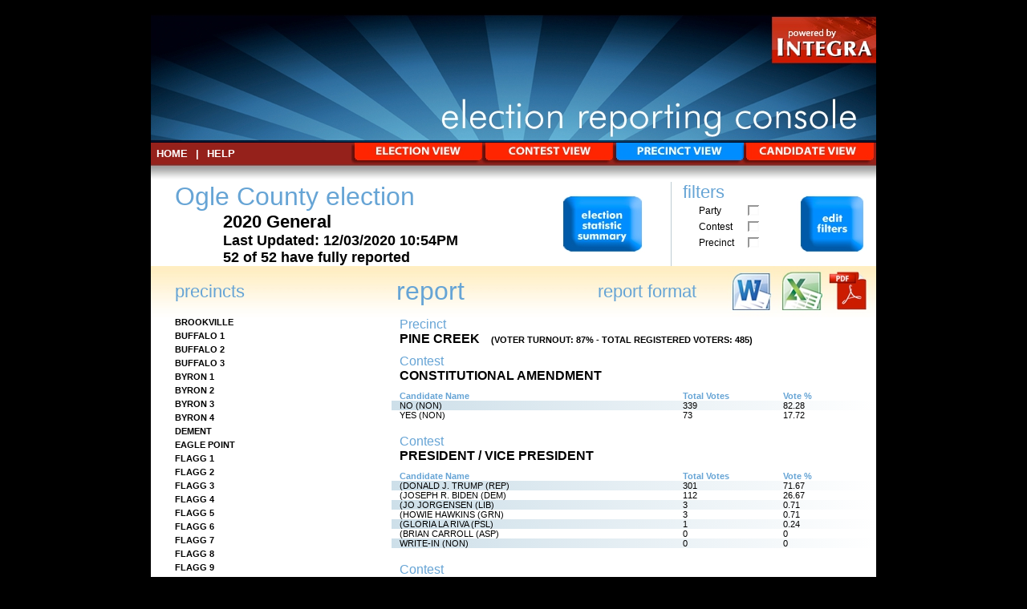

--- FILE ---
content_type: text/html; charset=UTF-8
request_url: http://ogle.il.electionconsole.com/precinct.php?p=PINE+CREEK&e=2020+General
body_size: 40377
content:
<!-- Copyright� 2011 Integra Business Services.  All rights reserved -->
db<!-- Copyright� 2011 Integra Business Services.  All rights reserved -->
<!-- Copyright� 2011 Integra Business Services.  All rights reserved -->

<html>

<head>
<meta http-equiv="Content-Type" content="text/html; charset=windows-1252">
<title>Integra Election Reporting Console</title>

<link rel="stylesheet" href="http://www.electionconsole.com/erc-new/style.css" type="text/css" media="screen" />
<script type="text/javascript">

  var _gaq = _gaq || [];
  _gaq.push(['_setAccount', 'UA-27640205-1']);
  _gaq.push(['_setDomainName', '.electionconsole.com']);
  _gaq.push(['_trackPageview']);

  (function() {
    var ga = document.createElement('script'); ga.type = 'text/javascript'; ga.async = true;
    ga.src = ('https:' == document.location.protocol ? 'https://ssl' : 'http://www') + '.google-analytics.com/ga.js';
    var s = document.getElementsByTagName('script')[0]; s.parentNode.insertBefore(ga, s);
  })();

</script>
</head>

<body bgcolor="#808080">

<style type="text/css" media="screen">

.vertical-sep {
background-image: url(http://www.electionconsole.com/erc-new/images/sep-line.jpg);
background-repeat: repeat-y;
background-color: #ffffff;
}

.report-header {
background-image: url(http://www.electionconsole.com/erc-new/images/report-header-gradient.jpg);
background-repeat: repeat-x;
background-color: #ffffff;
}

</style>

	<table cellspacing="0" cellpadding="0" border="0" width="904" align="center">
		<tr>
			<td>
				<table cellspacing="0" cellpadding="0" border="0" width="904" align="center">
						<tr>
						<td>
						<a href="http://ogle.il.electionconsole.com/"><img src="http://ogle.il.electionconsole.com/images/integra-ec-banner.jpg" border="0" /></a>
						</td>
						</tr>
				</table>
			</td>
		</tr>







		<tr>
<td bgcolor="#95211b">
	<table cellspacing="0" cellpadding="0" border="0" width="904" align="center">
		<tr>
			<td align="left" width="10"></td>
			<td align="left" class="header-menu"><a href="http://ogle.il.electionconsole.com/index.php">HOME</a></td>
			<td align="left" class="header-menu">|</td>
			<td align="left" class="header-menu"><a href="http://www.electionconsole.com/erc-new/help/" target="_blank">Help</td>
			<td align="right" width="500"></td>
			<td align="right"><a href="http://ogle.il.electionconsole.com/election.php?e=2020 General" title="The Election View shows how each candidate did within each contest of the election."><img src="http://www.electionconsole.com/erc-new/images/election-view-tab-off.jpg" border="0"></a></td>
			<td align="right"><a href="http://ogle.il.electionconsole.com/contest.php?e=2020 General" title="The Contest View shows how each candidate did within each precinct for a particular contest within the election."><img src="http://www.electionconsole.com/erc-new/images/contest-view-tab-off.jpg" border="0"></a></td>
			<td align="right"><a href="http://ogle.il.electionconsole.com/precinct.php?e=2020 General" title="The Precinct View shows how each candidate did within each contest for a particular precinct within the election."><img src="http://www.electionconsole.com/erc-new/images/precinct-view-tab-on.jpg" border="0"></a></td>
			<td align="right"><a href="http://ogle.il.electionconsole.com/candidate.php?e=2020 General" title="The Candidate View shows how a particular candidate did within each precinct and contest they were a part of within the election."><img src="http://www.electionconsole.com/erc-new/images/candidate-view-tab-off.jpg" border="0"></a></td>
		</tr>
	</table>
</td>
		</tr>

						<tr>
						<td	bgcolor="#ffffff">
						<img src="http://www.electionconsole.com/erc-new/images/integra-ec-sub-header.jpg" border="0" />
						</td>
						</tr>	

		<tr>
			<td height="100" valign="top" bgcolor="#ffffff">
							<table cellspacing="0" cellpadding="0" border="0" width="904" align="center">
					<tr>
						<td align="left" valign="top" width="510">
							<table cellspacing="0" cellpadding="0" border="0" align="left">
								<tr>
									<td align="left" valign="top" class="blue-report-type">Ogle County election</td>
								</tr>
								<tr>
									<td align="left"  class="election-header">2020 General</td>
								</tr>

								<tr>
									<td align="left"  class="election-update">Last Updated: 12/03/2020 10:54PM</td>
								</tr>	
								<tr>
									<td align="left"  class="election-update">52 of 52 have fully reported </td>
								</tr>		
												
								
							</table>
						</td>
						<td align="left" valign="middle"><a href="http://ogle.il.electionconsole.com/electionsummary.php?e=2020 General"><img src="http://www.electionconsole.com/erc-new/images/elections-stats-button.jpg" border="0"></a></td>
						<td align="left" class="vertical-sep" width="9"></td>
						<td align="left" valign="top">

							<table cellspacing="0" cellpadding="0" border="0" align="left">

								<tr>
									<td align="left" valign="top" class="filter-header">filters</td>
								</tr>

								<tr>
									<td>
										<table cellspacing="0" cellpadding="0" border="0" align="left">
											<tr>
												<td width="60" class="filter-types">Party</td>
												<td><a href="http://ogle.il.electionconsole.com/electionfilter.php?f=precinct.php&e=2020 General"><img src="http://www.electionconsole.com/erc-new/images/filter-off.jpg" border="0"></a></td>
											</tr>
											<tr>
												<td width="60" class="filter-types">Contest</td>
												<td><a href="http://ogle.il.electionconsole.com/electionfilter.php?f=precinct.php&e=2020 General"><img src="http://www.electionconsole.com/erc-new/images/filter-off.jpg" border="0"></a></td>
											</tr>
											<tr>
												<td width="60" class="filter-types">Precinct</td>
												<td><a href="http://ogle.il.electionconsole.com/electionfilter.php?f=precinct.php&e=2020 General"><img src="http://www.electionconsole.com/erc-new/images/filter-off.jpg" border="0"></a></td>
											</tr>
										</table>
									</td>
								</tr>
							</table>
						</td>

						<td align="center"><a href="http://ogle.il.electionconsole.com/electionfilter.php?f=precinct.php&e=2020 General"><img src="http://www.electionconsole.com/erc-new/images/edit-filters-button.jpg" border="0"></a></td>					

					</tr>
				</table>
			</td>
		</tr>
		<tr>
			<td class="report-header" height="64">
				<table cellspacing="0" cellpadding="0" border="0" width="904" align="center">
					<tr>
					<td width="280" class="blue-sub-header">precincts </td>
					<td width="250" class="blue-header">report<td>
					<td width="182" class="blue-sub-header">report format<td>
					<td align="right"><a href="http://ogle.il.electionconsole.com/precinctreport.php?e=2020+General&p=PINE+CREEK"><img src="http://www.electionconsole.com/erc-new/images/word-doc-button.jpg" border="0"></a></td>	
					<td align="right"><a href="http://ogle.il.electionconsole.com/precinctexport.php?e=2020+General&p=PINE+CREEK"><img src="http://www.electionconsole.com/erc-new/images/excel-doc-button.jpg" border="0"></a></td>	
					<td align="right"><a href="http://ogle.il.electionconsole.com/precinctpdf.php?e=2020+General&p=PINE+CREEK" target="_blank"><img src="http://www.electionconsole.com/erc-new/images/pdf-doc-button.jpg" border="0"></a></td>
					</tr>
				</table>
			</td>
		</tr>

		<tr>
			<td bgcolor="#ffffff">
				<table cellspacing="0" cellpadding="0" border="0" width="904" align="center">
					<tr>
						<td valign="top" width="300"><!-- Copyright� 2011 Integra Business Services.  All rights reserved -->

<div style="overflow:auto; height: 450px;">
				<div class="sidebar-precinct-list"><a href="http://ogle.il.electionconsole.com/precinct.php?p=BROOKVILLE&e=2020+General">BROOKVILLE</a></div>
				<div class="sidebar-precinct-list"><a href="http://ogle.il.electionconsole.com/precinct.php?p=BUFFALO+1&e=2020+General">BUFFALO 1</a></div>
				<div class="sidebar-precinct-list"><a href="http://ogle.il.electionconsole.com/precinct.php?p=BUFFALO+2&e=2020+General">BUFFALO 2</a></div>
				<div class="sidebar-precinct-list"><a href="http://ogle.il.electionconsole.com/precinct.php?p=BUFFALO+3&e=2020+General">BUFFALO 3</a></div>
				<div class="sidebar-precinct-list"><a href="http://ogle.il.electionconsole.com/precinct.php?p=BYRON+1&e=2020+General">BYRON 1</a></div>
				<div class="sidebar-precinct-list"><a href="http://ogle.il.electionconsole.com/precinct.php?p=BYRON+2&e=2020+General">BYRON 2</a></div>
				<div class="sidebar-precinct-list"><a href="http://ogle.il.electionconsole.com/precinct.php?p=BYRON+3&e=2020+General">BYRON 3</a></div>
				<div class="sidebar-precinct-list"><a href="http://ogle.il.electionconsole.com/precinct.php?p=BYRON+4&e=2020+General">BYRON 4</a></div>
				<div class="sidebar-precinct-list"><a href="http://ogle.il.electionconsole.com/precinct.php?p=DEMENT&e=2020+General">DEMENT</a></div>
				<div class="sidebar-precinct-list"><a href="http://ogle.il.electionconsole.com/precinct.php?p=EAGLE+POINT&e=2020+General">EAGLE POINT</a></div>
				<div class="sidebar-precinct-list"><a href="http://ogle.il.electionconsole.com/precinct.php?p=FLAGG+1&e=2020+General">FLAGG 1</a></div>
				<div class="sidebar-precinct-list"><a href="http://ogle.il.electionconsole.com/precinct.php?p=FLAGG+2&e=2020+General">FLAGG 2</a></div>
				<div class="sidebar-precinct-list"><a href="http://ogle.il.electionconsole.com/precinct.php?p=FLAGG+3&e=2020+General">FLAGG 3</a></div>
				<div class="sidebar-precinct-list"><a href="http://ogle.il.electionconsole.com/precinct.php?p=FLAGG+4&e=2020+General">FLAGG 4</a></div>
				<div class="sidebar-precinct-list"><a href="http://ogle.il.electionconsole.com/precinct.php?p=FLAGG+5&e=2020+General">FLAGG 5</a></div>
				<div class="sidebar-precinct-list"><a href="http://ogle.il.electionconsole.com/precinct.php?p=FLAGG+6&e=2020+General">FLAGG 6</a></div>
				<div class="sidebar-precinct-list"><a href="http://ogle.il.electionconsole.com/precinct.php?p=FLAGG+7&e=2020+General">FLAGG 7</a></div>
				<div class="sidebar-precinct-list"><a href="http://ogle.il.electionconsole.com/precinct.php?p=FLAGG+8&e=2020+General">FLAGG 8</a></div>
				<div class="sidebar-precinct-list"><a href="http://ogle.il.electionconsole.com/precinct.php?p=FLAGG+9&e=2020+General">FLAGG 9</a></div>
				<div class="sidebar-precinct-list"><a href="http://ogle.il.electionconsole.com/precinct.php?p=FLAGG+10&e=2020+General">FLAGG 10</a></div>
				<div class="sidebar-precinct-list"><a href="http://ogle.il.electionconsole.com/precinct.php?p=FLAGG+11&e=2020+General">FLAGG 11</a></div>
				<div class="sidebar-precinct-list"><a href="http://ogle.il.electionconsole.com/precinct.php?p=FORRESTON+1&e=2020+General">FORRESTON 1</a></div>
				<div class="sidebar-precinct-list"><a href="http://ogle.il.electionconsole.com/precinct.php?p=FORRESTON+2&e=2020+General">FORRESTON 2</a></div>
				<div class="sidebar-precinct-list"><a href="http://ogle.il.electionconsole.com/precinct.php?p=FORRESTON+3&e=2020+General">FORRESTON 3</a></div>
				<div class="sidebar-precinct-list"><a href="http://ogle.il.electionconsole.com/precinct.php?p=GRAND+DETOUR&e=2020+General">GRAND DETOUR</a></div>
				<div class="sidebar-precinct-list"><a href="http://ogle.il.electionconsole.com/precinct.php?p=LAFAYETTE&e=2020+General">LAFAYETTE</a></div>
				<div class="sidebar-precinct-list"><a href="http://ogle.il.electionconsole.com/precinct.php?p=LEAF+RIVER&e=2020+General">LEAF RIVER</a></div>
				<div class="sidebar-precinct-list"><a href="http://ogle.il.electionconsole.com/precinct.php?p=LINCOLN&e=2020+General">LINCOLN</a></div>
				<div class="sidebar-precinct-list"><a href="http://ogle.il.electionconsole.com/precinct.php?p=LYNNVILLE&e=2020+General">LYNNVILLE</a></div>
				<div class="sidebar-precinct-list"><a href="http://ogle.il.electionconsole.com/precinct.php?p=MARION+1&e=2020+General">MARION 1</a></div>
				<div class="sidebar-precinct-list"><a href="http://ogle.il.electionconsole.com/precinct.php?p=MARION+2&e=2020+General">MARION 2</a></div>
				<div class="sidebar-precinct-list"><a href="http://ogle.il.electionconsole.com/precinct.php?p=MARION+3&e=2020+General">MARION 3</a></div>
				<div class="sidebar-precinct-list"><a href="http://ogle.il.electionconsole.com/precinct.php?p=MARYLAND&e=2020+General">MARYLAND</a></div>
				<div class="sidebar-precinct-list"><a href="http://ogle.il.electionconsole.com/precinct.php?p=MONROE&e=2020+General">MONROE</a></div>
				<div class="sidebar-precinct-list"><a href="http://ogle.il.electionconsole.com/precinct.php?p=MT+MORRIS+1&e=2020+General">MT MORRIS 1</a></div>
				<div class="sidebar-precinct-list"><a href="http://ogle.il.electionconsole.com/precinct.php?p=MT+MORRIS+2&e=2020+General">MT MORRIS 2</a></div>
				<div class="sidebar-precinct-list"><a href="http://ogle.il.electionconsole.com/precinct.php?p=MT+MORRIS+3&e=2020+General">MT MORRIS 3</a></div>
				<div class="sidebar-precinct-list"><a href="http://ogle.il.electionconsole.com/precinct.php?p=MT+MORRIS+4&e=2020+General">MT MORRIS 4</a></div>
				<div class="sidebar-precinct-list"><a href="http://ogle.il.electionconsole.com/precinct.php?p=OREGON-NASHUA+1&e=2020+General">OREGON-NASHUA 1</a></div>
				<div class="sidebar-precinct-list"><a href="http://ogle.il.electionconsole.com/precinct.php?p=OREGON-NASHUA+2&e=2020+General">OREGON-NASHUA 2</a></div>
				<div class="sidebar-precinct-list"><a href="http://ogle.il.electionconsole.com/precinct.php?p=OREGON-NASHUA+3&e=2020+General">OREGON-NASHUA 3</a></div>
				<div class="sidebar-precinct-list"><a href="http://ogle.il.electionconsole.com/precinct.php?p=OREGON-NASHUA+4&e=2020+General">OREGON-NASHUA 4</a></div>
				<div class="sidebar-precinct-list"><a href="http://ogle.il.electionconsole.com/precinct.php?p=OREGON-NASHUA+5&e=2020+General">OREGON-NASHUA 5</a></div>
				<div class="sidebar-precinct-list"><a href="http://ogle.il.electionconsole.com/precinct.php?p=OREGON-NASHUA+6&e=2020+General">OREGON-NASHUA 6</a></div>
				<div class="sidebar-precinct-list-current"><a href="http://ogle.il.electionconsole.com/precinct.php?p=PINE+CREEK&e=2020+General">PINE CREEK</a></div>
				<div class="sidebar-precinct-list"><a href="http://ogle.il.electionconsole.com/precinct.php?p=PINE+ROCK&e=2020+General">PINE ROCK</a></div>
				<div class="sidebar-precinct-list"><a href="http://ogle.il.electionconsole.com/precinct.php?p=ROCKVALE+1&e=2020+General">ROCKVALE 1</a></div>
				<div class="sidebar-precinct-list"><a href="http://ogle.il.electionconsole.com/precinct.php?p=ROCKVALE+2&e=2020+General">ROCKVALE 2</a></div>
				<div class="sidebar-precinct-list"><a href="http://ogle.il.electionconsole.com/precinct.php?p=SCOTT&e=2020+General">SCOTT</a></div>
				<div class="sidebar-precinct-list"><a href="http://ogle.il.electionconsole.com/precinct.php?p=TAYLOR&e=2020+General">TAYLOR</a></div>
				<div class="sidebar-precinct-list"><a href="http://ogle.il.electionconsole.com/precinct.php?p=WHITE+ROCK&e=2020+General">WHITE ROCK</a></div>
				<div class="sidebar-precinct-list"><a href="http://ogle.il.electionconsole.com/precinct.php?p=WOOSUNG&e=2020+General">WOOSUNG</a></div>
 </div>
</td>
						<td valign="top" width="604"><!-- Copyright� 2011 Integra Business Services.  All rights reserved -->


<div class="report-table-type">Precinct</div>
<div class="report-table-name">PINE CREEK <span class="report-table-item">(Voter Turnout: 87%  -  Total Registered Voters: 485)</span></div>
<div style="overflow:auto; height: 450px;">



<div class="report-table-type">Contest</div>
<div class="report-table-name"><a href="http://ogle.il.electionconsole.com/contest.php?c=CONSTITUTIONAL+AMENDMENT&e=2020+General">CONSTITUTIONAL AMENDMENT</a></div>


<table cellspacing="0" cellpadding="0" border="0" width=100%>
	<tr>
		<td class="report-table-header" width="300">Candidate Name</td>
		<td class="report-table-header" width="100" valign="top">Total Votes</td>
		<td class="report-table-header" width="100" valign="top">Vote %</td>
<!--		<td class="report-table-header" width="100" valign="top">Election/Early</td>   -->
	</tr>

		<tr class="report-table-item-blue">

		<td class="report-table-item" width="300"><a href="http://ogle.il.electionconsole.com/candidate.php?c=NO&e=2020+General">NO</a> (NON)</td>
		<td class="report-table-item" width="100">339</td>
			<td class="report-table-item" width="100">82.28</td>
<!--		<td class="report-table-item" width="100">209/71</td>  -->
	</tr>

		<tr>

		<td class="report-table-item" width="300"><a href="http://ogle.il.electionconsole.com/candidate.php?c=YES&e=2020+General">YES</a> (NON)</td>
		<td class="report-table-item" width="100">73</td>
			<td class="report-table-item" width="100">17.72</td>
<!--		<td class="report-table-item" width="100">33/13</td>  -->
	</tr>




</table>
<br>

<div class="report-table-type">Contest</div>
<div class="report-table-name"><a href="http://ogle.il.electionconsole.com/contest.php?c=PRESIDENT+%2F+VICE+PRESIDENT&e=2020+General">PRESIDENT / VICE PRESIDENT</a></div>


<table cellspacing="0" cellpadding="0" border="0" width=100%>
	<tr>
		<td class="report-table-header" width="300">Candidate Name</td>
		<td class="report-table-header" width="100" valign="top">Total Votes</td>
		<td class="report-table-header" width="100" valign="top">Vote %</td>
<!--		<td class="report-table-header" width="100" valign="top">Election/Early</td>   -->
	</tr>

		<tr class="report-table-item-blue">

		<td class="report-table-item" width="300"><a href="http://ogle.il.electionconsole.com/candidate.php?c=%28DONALD+J.+TRUMP&e=2020+General">(DONALD J. TRUMP</a> (REP)</td>
		<td class="report-table-item" width="100">301</td>
			<td class="report-table-item" width="100">71.67</td>
<!--		<td class="report-table-item" width="100">200/64</td>  -->
	</tr>

		<tr>

		<td class="report-table-item" width="300"><a href="http://ogle.il.electionconsole.com/candidate.php?c=%28JOSEPH+R.+BIDEN&e=2020+General">(JOSEPH R. BIDEN</a> (DEM)</td>
		<td class="report-table-item" width="100">112</td>
			<td class="report-table-item" width="100">26.67</td>
<!--		<td class="report-table-item" width="100">42/23</td>  -->
	</tr>

		<tr class="report-table-item-blue">

		<td class="report-table-item" width="300"><a href="http://ogle.il.electionconsole.com/candidate.php?c=%28JO+JORGENSEN&e=2020+General">(JO JORGENSEN</a> (LIB)</td>
		<td class="report-table-item" width="100">3</td>
			<td class="report-table-item" width="100">0.71</td>
<!--		<td class="report-table-item" width="100">1/0</td>  -->
	</tr>

		<tr>

		<td class="report-table-item" width="300"><a href="http://ogle.il.electionconsole.com/candidate.php?c=%28HOWIE+HAWKINS&e=2020+General">(HOWIE HAWKINS</a> (GRN)</td>
		<td class="report-table-item" width="100">3</td>
			<td class="report-table-item" width="100">0.71</td>
<!--		<td class="report-table-item" width="100">1/0</td>  -->
	</tr>

		<tr class="report-table-item-blue">

		<td class="report-table-item" width="300"><a href="http://ogle.il.electionconsole.com/candidate.php?c=%28GLORIA+LA+RIVA&e=2020+General">(GLORIA LA RIVA</a> (PSL)</td>
		<td class="report-table-item" width="100">1</td>
			<td class="report-table-item" width="100">0.24</td>
<!--		<td class="report-table-item" width="100">1/0</td>  -->
	</tr>

		<tr>

		<td class="report-table-item" width="300"><a href="http://ogle.il.electionconsole.com/candidate.php?c=%28BRIAN+CARROLL&e=2020+General">(BRIAN CARROLL</a> (ASP)</td>
		<td class="report-table-item" width="100">0</td>
			<td class="report-table-item" width="100">0</td>
<!--		<td class="report-table-item" width="100">0/0</td>  -->
	</tr>

		<tr class="report-table-item-blue">

		<td class="report-table-item" width="300"><a href="http://ogle.il.electionconsole.com/candidate.php?c=WRITE-IN&e=2020+General">WRITE-IN</a> (NON)</td>
		<td class="report-table-item" width="100">0</td>
			<td class="report-table-item" width="100">0</td>
<!--		<td class="report-table-item" width="100">0/0</td>  -->
	</tr>




</table>
<br>

<div class="report-table-type">Contest</div>
<div class="report-table-name"><a href="http://ogle.il.electionconsole.com/contest.php?c=UNITED+STATES+SENATOR&e=2020+General">UNITED STATES SENATOR</a></div>


<table cellspacing="0" cellpadding="0" border="0" width=100%>
	<tr>
		<td class="report-table-header" width="300">Candidate Name</td>
		<td class="report-table-header" width="100" valign="top">Total Votes</td>
		<td class="report-table-header" width="100" valign="top">Vote %</td>
<!--		<td class="report-table-header" width="100" valign="top">Election/Early</td>   -->
	</tr>

		<tr class="report-table-item-blue">

		<td class="report-table-item" width="300"><a href="http://ogle.il.electionconsole.com/candidate.php?c=MARK+C.+CURRAN+JR.&e=2020+General">MARK C. CURRAN JR.</a> (REP)</td>
		<td class="report-table-item" width="100">282</td>
			<td class="report-table-item" width="100">67.14</td>
<!--		<td class="report-table-item" width="100">180/61</td>  -->
	</tr>

		<tr>

		<td class="report-table-item" width="300"><a href="http://ogle.il.electionconsole.com/candidate.php?c=RICHARD+J.+DURBIN&e=2020+General">RICHARD J. DURBIN</a> (DEM)</td>
		<td class="report-table-item" width="100">117</td>
			<td class="report-table-item" width="100">27.86</td>
<!--		<td class="report-table-item" width="100">51/23</td>  -->
	</tr>

		<tr class="report-table-item-blue">

		<td class="report-table-item" width="300"><a href="http://ogle.il.electionconsole.com/candidate.php?c=DANNY+MALOUF&e=2020+General">DANNY MALOUF</a> (LIB)</td>
		<td class="report-table-item" width="100">9</td>
			<td class="report-table-item" width="100">2.14</td>
<!--		<td class="report-table-item" width="100">2/3</td>  -->
	</tr>

		<tr>

		<td class="report-table-item" width="300"><a href="http://ogle.il.electionconsole.com/candidate.php?c=WILLIE+L.+WILSON&e=2020+General">WILLIE L. WILSON</a> (WWP)</td>
		<td class="report-table-item" width="100">7</td>
			<td class="report-table-item" width="100">1.67</td>
<!--		<td class="report-table-item" width="100">7/0</td>  -->
	</tr>

		<tr class="report-table-item-blue">

		<td class="report-table-item" width="300"><a href="http://ogle.il.electionconsole.com/candidate.php?c=DAVID+F.+BLACK&e=2020+General">DAVID F. BLACK</a> (GRN)</td>
		<td class="report-table-item" width="100">5</td>
			<td class="report-table-item" width="100">1.19</td>
<!--		<td class="report-table-item" width="100">4/1</td>  -->
	</tr>

		<tr>

		<td class="report-table-item" width="300"><a href="http://ogle.il.electionconsole.com/candidate.php?c=WRITE-IN&e=2020+General">WRITE-IN</a> (NON)</td>
		<td class="report-table-item" width="100">0</td>
			<td class="report-table-item" width="100">0</td>
<!--		<td class="report-table-item" width="100">0/0</td>  -->
	</tr>




</table>
<br>

<div class="report-table-type">Contest</div>
<div class="report-table-name"><a href="http://ogle.il.electionconsole.com/contest.php?c=REPRESENTATIVE+IN+CONGRESS+16TH+DISTRICT&e=2020+General">REPRESENTATIVE IN CONGRESS 16TH DISTRICT</a></div>


<table cellspacing="0" cellpadding="0" border="0" width=100%>
	<tr>
		<td class="report-table-header" width="300">Candidate Name</td>
		<td class="report-table-header" width="100" valign="top">Total Votes</td>
		<td class="report-table-header" width="100" valign="top">Vote %</td>
<!--		<td class="report-table-header" width="100" valign="top">Election/Early</td>   -->
	</tr>

		<tr class="report-table-item-blue">

		<td class="report-table-item" width="300"><a href="http://ogle.il.electionconsole.com/candidate.php?c=ADAM+KINZINGER&e=2020+General">ADAM KINZINGER</a> (REP)</td>
		<td class="report-table-item" width="100">321</td>
			<td class="report-table-item" width="100">76.07</td>
<!--		<td class="report-table-item" width="100">206/67</td>  -->
	</tr>

		<tr>

		<td class="report-table-item" width="300"><a href="http://ogle.il.electionconsole.com/candidate.php?c=DANI+BRZOZOWSKI&e=2020+General">DANI BRZOZOWSKI</a> (DEM)</td>
		<td class="report-table-item" width="100">101</td>
			<td class="report-table-item" width="100">23.93</td>
<!--		<td class="report-table-item" width="100">40/21</td>  -->
	</tr>

		<tr class="report-table-item-blue">

		<td class="report-table-item" width="300"><a href="http://ogle.il.electionconsole.com/candidate.php?c=WRITE-IN&e=2020+General">WRITE-IN</a> (NON)</td>
		<td class="report-table-item" width="100">0</td>
			<td class="report-table-item" width="100">0</td>
<!--		<td class="report-table-item" width="100">0/0</td>  -->
	</tr>




</table>
<br>

<div class="report-table-type">Contest</div>
<div class="report-table-name"><a href="http://ogle.il.electionconsole.com/contest.php?c=GENERAL+ASSEMBLY+NINETIETH+DISTRICT&e=2020+General">GENERAL ASSEMBLY NINETIETH DISTRICT</a></div>


<table cellspacing="0" cellpadding="0" border="0" width=100%>
	<tr>
		<td class="report-table-header" width="300">Candidate Name</td>
		<td class="report-table-header" width="100" valign="top">Total Votes</td>
		<td class="report-table-header" width="100" valign="top">Vote %</td>
<!--		<td class="report-table-header" width="100" valign="top">Election/Early</td>   -->
	</tr>

		<tr class="report-table-item-blue">

		<td class="report-table-item" width="300"><a href="http://ogle.il.electionconsole.com/candidate.php?c=TOM+DEMMER&e=2020+General">TOM DEMMER</a> (REP)</td>
		<td class="report-table-item" width="100">329</td>
			<td class="report-table-item" width="100">78.52</td>
<!--		<td class="report-table-item" width="100">210/66</td>  -->
	</tr>

		<tr>

		<td class="report-table-item" width="300"><a href="http://ogle.il.electionconsole.com/candidate.php?c=SETH+WIGGINS&e=2020+General">SETH WIGGINS</a> (DEM)</td>
		<td class="report-table-item" width="100">90</td>
			<td class="report-table-item" width="100">21.48</td>
<!--		<td class="report-table-item" width="100">33/21</td>  -->
	</tr>




</table>
<br>

<div class="report-table-type">Contest</div>
<div class="report-table-name"><a href="http://ogle.il.electionconsole.com/contest.php?c=CIRCUIT+CLERK&e=2020+General">CIRCUIT CLERK</a></div>


<table cellspacing="0" cellpadding="0" border="0" width=100%>
	<tr>
		<td class="report-table-header" width="300">Candidate Name</td>
		<td class="report-table-header" width="100" valign="top">Total Votes</td>
		<td class="report-table-header" width="100" valign="top">Vote %</td>
<!--		<td class="report-table-header" width="100" valign="top">Election/Early</td>   -->
	</tr>

		<tr class="report-table-item-blue">

		<td class="report-table-item" width="300"><a href="http://ogle.il.electionconsole.com/candidate.php?c=KIM+STAHL&e=2020+General">KIM STAHL</a> (REP)</td>
		<td class="report-table-item" width="100">381</td>
			<td class="report-table-item" width="100">100</td>
<!--		<td class="report-table-item" width="100">225/77</td>  -->
	</tr>

		<tr>

		<td class="report-table-item" width="300"><a href="http://ogle.il.electionconsole.com/candidate.php?c=NO+CANDIDATE+FILED&e=2020+General">NO CANDIDATE FILED</a> </td>
		<td class="report-table-item" width="100">0</td>
			<td class="report-table-item" width="100">0</td>
<!--		<td class="report-table-item" width="100">0/0</td>  -->
	</tr>




</table>
<br>

<div class="report-table-type">Contest</div>
<div class="report-table-name"><a href="http://ogle.il.electionconsole.com/contest.php?c=STATE%27S+ATTORNEY&e=2020+General">STATE'S ATTORNEY</a></div>


<table cellspacing="0" cellpadding="0" border="0" width=100%>
	<tr>
		<td class="report-table-header" width="300">Candidate Name</td>
		<td class="report-table-header" width="100" valign="top">Total Votes</td>
		<td class="report-table-header" width="100" valign="top">Vote %</td>
<!--		<td class="report-table-header" width="100" valign="top">Election/Early</td>   -->
	</tr>

		<tr class="report-table-item-blue">

		<td class="report-table-item" width="300"><a href="http://ogle.il.electionconsole.com/candidate.php?c=MIKE+ROCK&e=2020+General">MIKE ROCK</a> (REP)</td>
		<td class="report-table-item" width="100">367</td>
			<td class="report-table-item" width="100">100</td>
<!--		<td class="report-table-item" width="100">217/73</td>  -->
	</tr>

		<tr>

		<td class="report-table-item" width="300"><a href="http://ogle.il.electionconsole.com/candidate.php?c=NO+CANDIDATE+FILED&e=2020+General">NO CANDIDATE FILED</a> </td>
		<td class="report-table-item" width="100">0</td>
			<td class="report-table-item" width="100">0</td>
<!--		<td class="report-table-item" width="100">0/0</td>  -->
	</tr>




</table>
<br>

<div class="report-table-type">Contest</div>
<div class="report-table-name"><a href="http://ogle.il.electionconsole.com/contest.php?c=CORONER&e=2020+General">CORONER</a></div>


<table cellspacing="0" cellpadding="0" border="0" width=100%>
	<tr>
		<td class="report-table-header" width="300">Candidate Name</td>
		<td class="report-table-header" width="100" valign="top">Total Votes</td>
		<td class="report-table-header" width="100" valign="top">Vote %</td>
<!--		<td class="report-table-header" width="100" valign="top">Election/Early</td>   -->
	</tr>

		<tr class="report-table-item-blue">

		<td class="report-table-item" width="300"><a href="http://ogle.il.electionconsole.com/candidate.php?c=LOUIS+G+FINCH+IV&e=2020+General">LOUIS G FINCH IV</a> (REP)</td>
		<td class="report-table-item" width="100">377</td>
			<td class="report-table-item" width="100">100</td>
<!--		<td class="report-table-item" width="100">222/76</td>  -->
	</tr>

		<tr>

		<td class="report-table-item" width="300"><a href="http://ogle.il.electionconsole.com/candidate.php?c=NO+CANDIDATE+FILED&e=2020+General">NO CANDIDATE FILED</a> </td>
		<td class="report-table-item" width="100">0</td>
			<td class="report-table-item" width="100">0</td>
<!--		<td class="report-table-item" width="100">0/0</td>  -->
	</tr>




</table>
<br>

<div class="report-table-type">Contest</div>
<div class="report-table-name"><a href="http://ogle.il.electionconsole.com/contest.php?c=COUNTY+BOARD+MEMBER+DISTRICT+8&e=2020+General">COUNTY BOARD MEMBER DISTRICT 8</a></div>


<table cellspacing="0" cellpadding="0" border="0" width=100%>
	<tr>
		<td class="report-table-header" width="300">Candidate Name</td>
		<td class="report-table-header" width="100" valign="top">Total Votes</td>
		<td class="report-table-header" width="100" valign="top">Vote %</td>
<!--		<td class="report-table-header" width="100" valign="top">Election/Early</td>   -->
	</tr>

		<tr class="report-table-item-blue">

		<td class="report-table-item" width="300"><a href="http://ogle.il.electionconsole.com/candidate.php?c=MARCIA+HEUER&e=2020+General">MARCIA HEUER</a> (REP)</td>
		<td class="report-table-item" width="100">356</td>
			<td class="report-table-item" width="100">100</td>
<!--		<td class="report-table-item" width="100">209/73</td>  -->
	</tr>

		<tr>

		<td class="report-table-item" width="300"><a href="http://ogle.il.electionconsole.com/candidate.php?c=NO+CANDIDATE+FILED&e=2020+General">NO CANDIDATE FILED</a> </td>
		<td class="report-table-item" width="100">0</td>
			<td class="report-table-item" width="100">0</td>
<!--		<td class="report-table-item" width="100">0/0</td>  -->
	</tr>




</table>
<br>

<div class="report-table-type">Contest</div>
<div class="report-table-name"><a href="http://ogle.il.electionconsole.com/contest.php?c=FIFTEENTH+JUDICIAL+CIRCUIT+COURT+JUDGE&e=2020+General">FIFTEENTH JUDICIAL CIRCUIT COURT JUDGE</a></div>


<table cellspacing="0" cellpadding="0" border="0" width=100%>
	<tr>
		<td class="report-table-header" width="300">Candidate Name</td>
		<td class="report-table-header" width="100" valign="top">Total Votes</td>
		<td class="report-table-header" width="100" valign="top">Vote %</td>
<!--		<td class="report-table-header" width="100" valign="top">Election/Early</td>   -->
	</tr>

		<tr class="report-table-item-blue">

		<td class="report-table-item" width="300"><a href="http://ogle.il.electionconsole.com/candidate.php?c=DOUGLAS+E.+LEE&e=2020+General">DOUGLAS E. LEE</a> (REP)</td>
		<td class="report-table-item" width="100">368</td>
			<td class="report-table-item" width="100">100</td>
<!--		<td class="report-table-item" width="100">219/74</td>  -->
	</tr>

		<tr>

		<td class="report-table-item" width="300"><a href="http://ogle.il.electionconsole.com/candidate.php?c=NO+CANDIDATE+FILED&e=2020+General">NO CANDIDATE FILED</a> </td>
		<td class="report-table-item" width="100">0</td>
			<td class="report-table-item" width="100">0</td>
<!--		<td class="report-table-item" width="100">0/0</td>  -->
	</tr>




</table>
<br>

<div class="report-table-type">Contest</div>
<div class="report-table-name"><a href="http://ogle.il.electionconsole.com/contest.php?c=JORGENSEN+-+APPELLATE+COURT+JUDGE&e=2020+General">JORGENSEN - APPELLATE COURT JUDGE</a></div>


<table cellspacing="0" cellpadding="0" border="0" width=100%>
	<tr>
		<td class="report-table-header" width="300">Candidate Name</td>
		<td class="report-table-header" width="100" valign="top">Total Votes</td>
		<td class="report-table-header" width="100" valign="top">Vote %</td>
<!--		<td class="report-table-header" width="100" valign="top">Election/Early</td>   -->
	</tr>

		<tr class="report-table-item-blue">

		<td class="report-table-item" width="300"><a href="http://ogle.il.electionconsole.com/candidate.php?c=YES&e=2020+General">YES</a> (NON)</td>
		<td class="report-table-item" width="100">315</td>
			<td class="report-table-item" width="100">85.6</td>
<!--		<td class="report-table-item" width="100">178/60</td>  -->
	</tr>

		<tr>

		<td class="report-table-item" width="300"><a href="http://ogle.il.electionconsole.com/candidate.php?c=NO&e=2020+General">NO</a> (NON)</td>
		<td class="report-table-item" width="100">53</td>
			<td class="report-table-item" width="100">14.4</td>
<!--		<td class="report-table-item" width="100">34/16</td>  -->
	</tr>




</table>
<br>

<div class="report-table-type">Contest</div>
<div class="report-table-name"><a href="http://ogle.il.electionconsole.com/contest.php?c=SCHOSTOK+-+APPELLATE+COURT+JUDGE&e=2020+General">SCHOSTOK - APPELLATE COURT JUDGE</a></div>


<table cellspacing="0" cellpadding="0" border="0" width=100%>
	<tr>
		<td class="report-table-header" width="300">Candidate Name</td>
		<td class="report-table-header" width="100" valign="top">Total Votes</td>
		<td class="report-table-header" width="100" valign="top">Vote %</td>
<!--		<td class="report-table-header" width="100" valign="top">Election/Early</td>   -->
	</tr>

		<tr class="report-table-item-blue">

		<td class="report-table-item" width="300"><a href="http://ogle.il.electionconsole.com/candidate.php?c=YES&e=2020+General">YES</a> (NON)</td>
		<td class="report-table-item" width="100">310</td>
			<td class="report-table-item" width="100">84.47</td>
<!--		<td class="report-table-item" width="100">176/58</td>  -->
	</tr>

		<tr>

		<td class="report-table-item" width="300"><a href="http://ogle.il.electionconsole.com/candidate.php?c=NO&e=2020+General">NO</a> (NON)</td>
		<td class="report-table-item" width="100">57</td>
			<td class="report-table-item" width="100">15.53</td>
<!--		<td class="report-table-item" width="100">36/17</td>  -->
	</tr>




</table>
<br>

<div class="report-table-type">Contest</div>
<div class="report-table-name"><a href="http://ogle.il.electionconsole.com/contest.php?c=ROE+-+CIRCUIT+COURT+JUDGE+15TH+JUD.+CIR&e=2020+General">ROE - CIRCUIT COURT JUDGE 15TH JUD. CIR</a></div>


<table cellspacing="0" cellpadding="0" border="0" width=100%>
	<tr>
		<td class="report-table-header" width="300">Candidate Name</td>
		<td class="report-table-header" width="100" valign="top">Total Votes</td>
		<td class="report-table-header" width="100" valign="top">Vote %</td>
<!--		<td class="report-table-header" width="100" valign="top">Election/Early</td>   -->
	</tr>

		<tr class="report-table-item-blue">

		<td class="report-table-item" width="300"><a href="http://ogle.il.electionconsole.com/candidate.php?c=YES&e=2020+General">YES</a> (NON)</td>
		<td class="report-table-item" width="100">338</td>
			<td class="report-table-item" width="100">87.79</td>
<!--		<td class="report-table-item" width="100">189/70</td>  -->
	</tr>

		<tr>

		<td class="report-table-item" width="300"><a href="http://ogle.il.electionconsole.com/candidate.php?c=NO&e=2020+General">NO</a> (NON)</td>
		<td class="report-table-item" width="100">47</td>
			<td class="report-table-item" width="100">12.21</td>
<!--		<td class="report-table-item" width="100">32/11</td>  -->
	</tr>




</table>
<br>

<div class="report-table-type">Contest</div>
<div class="report-table-name"><a href="http://ogle.il.electionconsole.com/contest.php?c=POLO+SCHOOL+222+-+BOARD+OF+EDUCATION&e=2020+General">POLO SCHOOL 222 - BOARD OF EDUCATION</a></div>


<table cellspacing="0" cellpadding="0" border="0" width=100%>
	<tr>
		<td class="report-table-header" width="300">Candidate Name</td>
		<td class="report-table-header" width="100" valign="top">Total Votes</td>
		<td class="report-table-header" width="100" valign="top">Vote %</td>
<!--		<td class="report-table-header" width="100" valign="top">Election/Early</td>   -->
	</tr>

		<tr class="report-table-item-blue">

		<td class="report-table-item" width="300"><a href="http://ogle.il.electionconsole.com/candidate.php?c=YES&e=2020+General">YES</a> (NON)</td>
		<td class="report-table-item" width="100">57</td>
			<td class="report-table-item" width="100">50.89</td>
<!--		<td class="report-table-item" width="100">33/11</td>  -->
	</tr>

		<tr>

		<td class="report-table-item" width="300"><a href="http://ogle.il.electionconsole.com/candidate.php?c=NO&e=2020+General">NO</a> (NON)</td>
		<td class="report-table-item" width="100">55</td>
			<td class="report-table-item" width="100">49.11</td>
<!--		<td class="report-table-item" width="100">34/10</td>  -->
	</tr>




</table>
<br>

 </div>
</td>
					</tr>
				</table>
			</td>
		</tr>
		

<!-- Copyright� 2011 Integra Business Services.  All rights reserved -->
<tr>
<td>						<img src="http://www.electionconsole.com/erc-new/images/integra-ec-footer.jpg" border="0" />
</td>
		</tr>

<tr>
			<td height="25"><div class="copyright">Copyright &copy; 2025 Integra Business Services. All rights reserved.</div>
</td>
		</tr>


	</table>
</div>
<div class="dropdown_overlay"></div>
</body>

</html>
		

--- FILE ---
content_type: text/css
request_url: http://www.electionconsole.com/erc-new/style.css
body_size: 24745
content:
/*
Theme Name: Bridges FC Template
Theme URI: http://www.bridgesfc.com/
Description: The custom wordpress theme created for Bridges FC .
Version: 1.0
Author: Tim Barg <tim@artgemllc.com>
Athor URI: http://www.artgemllc.com/
*/

body {
  margin: 0px;
  font-family: 'Verdana';
  color: #000000;
  background-color: #000000;
  font-size: 13px;
}

.body-table {
  border-right: 1px solid #0c1467;
  border-left: 1px solid #0c1467;
}

td.nav-cell {
  text-align: left;
  padding-bottom: 2px;
  padding-right: 14px;
  vertical-align: middle;
}
.nav-cell div {
  display: inline;
  font-size: 14px;
  font-family:  Verdana, Arial, Sans-Serif;
  text-transform: uppercase;
  vertical-align: middle;
  color: #ffffff;
}
.nav-cell a {
  text-decoration: none;
  color: #ffffff;  
  vertical-align: middle;
}

.nav-cell form {
  display: inline;
  text-decoration: none;
  color: #52360e;
  vertical-align: middle;
}

.nav-cell a:hover,.nav-cell a:active {
  text-decoration: none;  
  vertical-align: middle;
}

.nav-cell-seperator {
  text-decoration: none;
  color: #ffffff;
}

td.share-widget-cell {
  text-align: left;
  padding-top: 3px;
  padding-bottom: 3px;
  padding-left: 15px;
  padding-right: 15px;
  font-size: 10px;
  font-family: 'Trajan Regular', 'Perpetua Titling MT', 'Felix Titling', Arial, Sans-Serif;
  color: #000000;
}

td.footer-cell {
  text-align: right;
  padding-top: 3px;
  padding-bottom: 3px;
  padding-left: 15px;
  padding-right: 15px;
  font-size: 10px;
  font-family: 'Trajan Regular', 'Perpetua Titling MT', 'Felix Titling', Arial, Sans-Serif;
  color: #ffffff;
}
.copyright {
  display: inline;  
  padding-left: 5px;
  float: left;
  font-size: 9px;
  font-family: 'Lucida Grande', Verdana, Arial, Sans-Serif;
  color: #f6f6f6;
}
.footer-links {
  display: inline;
  float: right;
  font-size: 10px;
  font-weight: bold;
}
.footer-links span {
  padding-right: 10px;
  padding-left: 10px;
}
.footer-links a {
  text-decoration: none;
  color: #ffffff;
}
.footer-links a:hover,.footer-links a:active {
  text-decoration: underline;
}

.nav-cat {
  color: #ffffff;
  font-size: 16px;
  font-weight: bold;
  font-family: 'Trajan Regular', 'Perpetua Titling MT', 'Felix Titling', Arial, Sans-Serif;
  text-transform: uppercase;
  padding-left: 20px;
}

.nav-cat a {
  color: #ffffff;
  text-decoration: none;
}
.nav-cat a:hover,.nav-title a:active {
  text-decoration: underline;
}

.right-nav-cat {
  color: #ffffff;
  font-size: 16px;
  font-weight: bold;
  font-style: italic;
  font-family: Times, serif;
  text-transform: uppercase;
  padding-left: 20px;
}

.content-cell {
  padding: 5px;
}

.right-nav-top-cell {
  padding-top: 0px;
}

.right-nav-bottom-cell {
  padding-top: 0px;
}

.right-nav-article {
  font-family: 'Verdana';
  color: #ffffff;
  font-size: 11px;
  padding-left: 30px;
  padding-right: 10px;
}

.right-nav-article a {
  color: #ffffff;
  text-decoration: none;
}
.right-nav-article a:hover,.nav-article a:active {
  text-decoration: underline;
}

.right-nav-text {
  font-family: 'Verdana';
  color: #ffffff;
  font-size: 11px;
  font-style: italic;  
  padding-left: 30px;
}

.right-nav-text a {
  color: #ffffff;
  text-decoration: none;
}
.right-nav-text a:hover,.nav-article a:active {
  text-decoration: underline;
}


.nav-title {
  padding-left: 20px;
  color: #52360e;
  font-size: 11px;
  font-weight: bold;
  font-family: Helvetica, Verdana, Arial, Sans-Serif;
  text-transform: lowercase;
}

.nav-title a {
  color: #52360e;
  text-decoration: none;
}
.nav-title a:hover,.nav-title a:active {
  text-decoration: underline;
}

.nav-content {
  padding-left: 10px;
  padding-right: 10px;
  font-size: 11px;
}

.nav-spacer {
  background-color: #ffffff;
  height: 1px;
  line-height: 1px;
}

.article {
}

.article-promo {
}

.kicker {
  color: #e4670d;
  font-size: 12px;
  font-weight: bold;
  font-family: Times, serif;
  text-transform: uppercase;
}
.kicker a {
  color: #e4670d;
  text-decoration: none;
}
.kicker a:hover,.kicker a:active {
  text-decoration: underline;
}

.title {
  color: #ff981b;
  font-size: 22px;
  font-weight: bold;
  font-style: italic;
  font-family: Times, serif;
}
.title a {
  color: #ff981b;
  text-decoration: none;
}
.title a:hover,.title a:active {
  text-decoration: underline;
}

.smtitle {
  color: #a22f4e;
  font-size: 15px;
  font-weight: bold;
  font-family: 'Lucida Grande', Verdana, Arial, Sans-Serif;
}
.smtitle a {
  color: #a22f4e;
  text-decoration: none;
}
.smtitle a:hover,.smtitle a:active {
  text-decoration: underline;
}

.share {
  color: #5e6679;
  font-size: 11px;
  font-family: 'Lucida Grande', Verdana, Arial, Sans-Serif;
} 
.share a { 
  color: #5e6679;
  font-weight: bold;
  text-decoration: none;
}
.share a:hover,.share a:active {
  text-decoration: underline;
}

.deck {
  color: #ca090e;
  font-size: 12px;
  font-family: 'Lucida Grande', Verdana, Arial, Sans-Serif;
  font-style: italic;
}

.byline {
  font-size: 11px;
}

.read-more {
  color; #6a0a0e;
  font-weight: bold;
  font-size: 10px;
  font-family: 'Lucida Grande', Verdana, Arial, Sans-Serif;
  text-align: right;
  text-transform: lowercase;
}
.read-more a {
  color: #6a0a0e;
  text-decoration: none;
}
.read-more a:hover,.read-more a:active {
  text-decoration: underline;
}

.spacer {
  background-color: #b9aca2;
  height: 1px;
  line-height: 1px;
}

.image {
border:none;
}

.image-left {
  padding-right: 5px;
  padding-bottom: 5px;
}

.image-right {
  padding-left: 5px;
  padding-bottom: 5px;
}

td.nav-article-title {
  padding-left: 10px;
  padding-right: 10px;
  font-family: 'Verdana';
  font-weight: bold;
  color: #000000;
  font-size: 11px;
}

td.nav-article {
  padding-left: 10px;
  padding-right: 10px;
  font-family: 'Verdana';
  color: #000000;
  font-size: 11px;
}

td.nav-article a {
  color: #000000;
  text-decoration: none;
}

.nav-article-title {
  padding-left: 10px;
  padding-right: 10px;
  font-family: 'Verdana';
  font-weight: bold;
  color: #000000;
  font-size: 13px;
}

.nav-article-title a {
  color: #000000;
  text-decoration: none;
}

.nav-article-title a:hover,.nav-article-title a:active {
  text-decoration: underline;
}

.nav-article a {
  color: #000000;
  text-decoration: none;
}
.nav-article a:hover,.nav-article a:active {
  text-decoration: underline;
}

.nav-article {
  padding-left: 10px;
  padding-right: 10px;
  font-family: 'Verdana';
  color: #000000;
  font-size: 11px;
}

.nav-article-bold a {
  color: #000000;
  text-decoration: none;
}
.nav-article-bold a:hover,.nav-article a:active {
  text-decoration: underline;
}

.nav-article-bold {
  padding-left: 10px;
  padding-right: 10px;
  font-family: 'Verdana';
  font-weight: bold;
  color: #000000;
  font-size: 11px;
}

.nav-text {
  color: #000000;
  font-size: 10px;
}

.form-title {
  color: #5e6679;
  font-weight: bold;
  font-size: 10px;
  text-transform: lowercase;
}

.form-text {
  color: #5e6679;
  font-size: 10px;
}

.bio {
  font-style: italic;
}

.bio i {
  font-style: normal;
}

td.nav-cell-old {
  text-align: right;
  padding-bottom: 2px;
  padding-right: 14px;
  vertical-align: middle;
}
.nav-cell-old div {
  display: inline;
  padding-left: 25px;
  padding-right: 10px;
  font-size: 11px;
  font-family: 'Lucida Grande', Verdana, Arial, Sans-Serif;
  font-weight: bold;
  color: #52360e;
}
.nav-cell-old a {
  text-decoration: none;
  color: #52360e;
}
.nav-cell-old a:hover,.nav-cell a:active {
  text-decoration: underline;
}

.left-nav-image a {
  padding-left: 25px;
}

.election-listing a {
  color: #000000;
  text-decoration: none;
}
.election-listing a:hover,.nav-article a:active {
  text-decoration: underline;
}

.election-listing {
  padding-right: 10px;
  font-family: 'Verdana';
  color: #000000;
  font-size: 11px;
}

.reporting-console {
  font-family: 'Verdana';
  color: #000000;
  font-size: 32px;
  font-weight: bold;
  font-style: italic;
}

.home-title {
  color: #000000;
  font-size: 20px;
  font-family: Myriad, Verdana, Arial;
}

.wl-edit-label {
  color: #000000;
  font-size: 11px;
  font-family: Myriad, Verdana, Arial;
   text-transform: lowercase;
   padding-left: 50px;
}

.wl-edit-data {
  color: #000000;
  font-size: 11px;
  font-family: Myriad, Verdana, Arial;
  padding-bottom: 5px;
}

.wl-login-text {
  color: #000000;
  font-size: 12px;
  font-family: Myriad, Verdana, Arial;
    padding-top: 10px;
	padding-right: 30px;
}

.wl-login-forgot {
  color: #000000;
  font-size: 10px;
  font-family: Myriad, Verdana, Arial;
    padding-top: 10px;
	padding-left: 20px;
}

.wl-login-disclaimer {
  color: #000000;
  font-size: 11px;
  font-family: Myriad, Verdana, Arial;
    padding-top: 10px;
	padding-right: 30px;
}

.wl-login-title {
  color: #66a4d5;
  font-size: 48px;
  padding-left: 80px;
  font-family: Myriad, Verdana, Arial;
}

.wl-list-header {
  color: #66a4d5;
  font-size: 12px;
   font-weight: bold; 
  font-family: Myriad, Verdana, Arial;
     padding-top: 10px;
	padding-bottom: 5px;
}

.wl-add-item {
  color: #66a4d5;
  font-size: 14px;
  font-family: Myriad, Verdana, Arial;
	padding-bottom: 10px;
}

.home-text {
  color: #000000;
  font-size: 12px;
  font-family: Myriad, Verdana, Arial;
  padding-right: 30px;
  padding-left: 30px;
}

.home-election-list {
  color: #000000;
  font-size: 12px;
  font-family: Myriad, Verdana, Arial;
  font-weight: bold;
  padding-right: 50px;
  padding-left: 50px;
}

.home-election-list a {
  color: #000000;
  text-decoration: none;
}
.home-election-list a:hover,.home-election-list a:active {
  color: #000000;
  text-decoration: none;
}

.home-media-link {
  color: #000000;
  font-size: 12px;
  font-family: Myriad, Verdana, Arial;
  font-weight: bold;
  padding-right: 10px;
  padding-left: 10px;
}

.home-media-link a {
  color: #000000;
  text-decoration: none;
}
.hom-media-link a:hover,.home-media-link a:active {
  color: #000000;
  text-decoration: none;
}

.blue-media-header {
  color: #66a4d5;
  font-size: 20px;
  text-transform: lowercase;
  padding-right: 10px;
  padding-left: 10px;
  padding-bottom: 10px;
  font-family: Myriad, Verdana, Arial;
}

.blue-header {
  color: #66a4d5;
  font-size: 32px;
  text-transform: lowercase;
  padding-left: 30px;
  font-family: Myriad, Verdana, Arial;
}

.section-title {
  color: #66a4d5;
  font-size: 18px;
  text-transform: lowercase;
  padding-left: 30px;
  font-family: Myriad, Verdana, Arial;
}

.wl-edit-title {
  color: #66a4d5;
  font-size: 24px;
  text-transform: lowercase;
  font-family: Myriad, Verdana, Arial;
  padding-bottom: 5px;
  }

.section-value {
  color: #000000;
  font-size: 14px;
   font-weight: bold;
   font-family: Myriad, Verdana, Arial;
}

.wl-title {
  color: #66a4d5;
  font-size: 28px;
  padding-left: 30px;
  font-family: Myriad, Verdana, Arial;
}

.filter-header {
  color: #66a4d5;
  font-size: 22px;
  text-transform: lowercase;
  padding-left: 10px;
  font-family: Myriad, Verdana, Arial;
}

.blue-sub-header {
  color: #66a4d5;
  font-size: 22px;
  text-transform: lowercase;
  padding-left: 30px;
  font-family: Myriad, Verdana, Arial;
}

.blue-sub-sub-header {
  color: #66a4d5;
  font-size: 10px;
  text-transform: lowercase;
  font-family: Myriad, Verdana, Arial;
}

.blue-report-type {
  color: #66a4d5;
  font-size: 32px;
  padding-left: 30px;
  font-family: Myriad, Verdana, Arial;
}

.election-group {
  color: #000000;
  font-size: 17px;
  font-weight: bold;
  padding-left: 120px;
  font-family: Myriad, Verdana, Arial;
}

.election-update {
  color: #000000;
  font-size: 18px;
  font-weight: bold;
  padding-left: 90px;
  font-family: Myriad, Verdana, Arial;
}

.election-header {
  color: #000000;
  font-size: 22px;
  font-weight: bold;
  padding-left: 90px;
  font-family: Myriad, Verdana, Arial;
}

.election-header a {
  color: #000000;
  text-decoration: none;
}
.election-header a:hover,.election-header a:active {
  color: #000000;
  text-decoration: none;
}

.filter-types {
  color: #000000;
  font-size: 12px;
  padding-left: 30px;
  font-family: Myriad, Verdana, Arial;
}

.sidebar-election-list {
  color: #000000;
  font-size: 11px;
  font-family: Myriad, Verdana, Arial;
  font-weight: bold;
  padding-right: 10px;
  padding-left: 30px;
  padding-bottom: 5px;
}

.sidebar-election-list a {
  color: #000000;
  text-decoration: none;
}
.sidebar-election-list a:hover,.sidebar-election-list a:active {
  color: #000000;
  text-decoration: none;
}

.sidebar-election-list-current {
  color: #c12200;
  font-size: 12px;
  font-family: Myriad, Verdana, Arial;
  font-weight: bold;
  padding-right: 10px;
  padding-left: 30px;
  padding-bottom: 5px;
}

.sidebar-election-list-current a {
  color: #c12200;
  text-decoration: none;
}
.sidebar-election-list-current a:hover,.sidebar-election-list-current a:active {
  color: #c12200;
  text-decoration: none;
}

.sidebar-group-list {
  color: #000000;
  font-size: 11px;
  font-family: Myriad, Verdana, Arial;
  font-weight: bold;
  padding-right: 10px;
  padding-left: 50px;
  padding-bottom: 5px;
}

.sidebar-group-list a {
  color: #000000;
  text-decoration: none;
}
.sidebar-group-list a:hover,.sidebar-group-list a:active {
  color: #000000;
  text-decoration: none;
}

.sidebar-group-list-current {
  color: #c12200;
  font-size: 11px;
  font-family: Myriad, Verdana, Arial;
  font-weight: bold;
  padding-right: 10px;
  padding-left: 50px;
  padding-bottom: 5px;
}

.sidebar-group-list-current a {
  color: #c12200;
  text-decoration: none;
}
.sidebar-group-list-current a:hover,.sidebar-group-list-current a:active {
  color: #c12200;
  text-decoration: none;
}

.sidebar-contest-list {
  color: #000000;
  font-size: 11px;
  font-family: Myriad, Verdana, Arial;
  font-weight: bold;
  padding-right: 10px;
  padding-left: 30px;
  padding-bottom: 5px;
}

.sidebar-contest-list a {
  color: #000000;
  text-decoration: none;
}
.sidebar-contest-list a:hover,.sidebar-contest-list a:active {
  color: #000000;
  text-decoration: none;
}

.sidebar-contest-list-current {
  color: #c12200;
  font-size: 11px;
  font-family: Myriad, Verdana, Arial;
  font-weight: bold;
  padding-right: 10px;
  padding-left: 30px;
  padding-bottom: 5px;
}

.sidebar-contest-list-current a {
  color: #c12200;
  text-decoration: none;
}
.sidebar-contest-list-current a:hover,.sidebar-contest-list-current a:active {
  color: #c12200;
  text-decoration: none;
}

.sidebar-precinct-list {
  color: #000000;
  font-size: 11px;
  font-family: Myriad, Verdana, Arial;
  font-weight: bold;
  padding-right: 10px;
  padding-left: 30px;
  padding-bottom: 5px;
}

.sidebar-precinct-list a {
  color: #000000;
  text-decoration: none;
}
.sidebar-precinct-list a:hover,.sidebar-precinct-list a:active {
  color: #000000;
  text-decoration: none;
}

.sidebar-precinct-list-current {
  color: #c12200;
  font-size: 11px;
  font-family: Myriad, Verdana, Arial;
  font-weight: bold;
  padding-right: 10px;
  padding-left: 30px;
  padding-bottom: 5px;
}

.sidebar-precinct-list-current a {
  color: #c12200;
  text-decoration: none;
}
.sidebar-precinct-list-current a:hover,.sidebar-precinct-list-current a:active {
  color: #c12200;
  text-decoration: none;
}

.sidebar-candidate-list {
  color: #000000;
  font-size: 11px;
  font-family: Myriad, Verdana, Arial;
  font-weight: bold;
  padding-right: 10px;
  padding-left: 30px;
  padding-bottom: 5px;
}

.sidebar-candidate-list a {
  color: #000000;
  text-decoration: none;
}
.sidebar-candidate-list a:hover,.sidebar-candidate-list a:active {
  color: #000000;
  text-decoration: none;
}

.sidebar-candidate-list-current {
  color: #c12200;
  font-size: 11px;
  font-family: Myriad, Verdana, Arial;
  font-weight: bold;
  padding-right: 10px;
  padding-left: 30px;
  padding-bottom: 5px;
}

.sidebar-candidate-list-current a {
  color: #c12200;
  text-decoration: none;
}
.sidebar-candidate-list-current a:hover,.sidebar-candidate-list-current a:active {
  color: #c12200;
  text-decoration: none;
}

.report-table-type {
  color: #66a4d5;
  font-size: 16px;
  padding-left: 10px;
  font-family: Myriad, Verdana, Arial;
}

.report-table-header {
  color: #66a4d5;
  font-size: 11px;
  font-weight: bold;
  padding-left: 10px;
  font-family: Myriad, Verdana, Arial;
}

.edit-table-header {
  color: #66a4d5;
  font-size: 11px;
  font-weight: bold;
  padding-left: 10px;
  font-family: Myriad, Verdana, Arial;
}
.report-table-name {
  color: #000000;
  font-size: 16px;
  text-transform: uppercase;
  font-weight: bold;
  padding-left: 10px;
  padding-bottom: 10px;
  font-family: Myriad, Verdana, Arial;
}

.report-table-name a {
  color: #000000;
  text-decoration: none;
}
.report-table-name a:hover {
  color: #000000;
  text-decoration: underline;
}
.report-table-name a:active {
  color: #000000;
  text-decoration: none;
}

.report-table-item {
  color: #000000;
  font-size: 11px;
  padding-left: 10px;
  font-family: Myriad, Verdana, Arial;
}
.report-table-item a {
  color: #000000;
  text-decoration: none;
}
.report-table-item a:hover {
  color: #000000;
  text-decoration: underline;
}
.report-table-item a:active {
  color: #000000;
  text-decoration: none;
}

.report-table-item-township {
  background-color: #ffffff;
  color: #000000;
  font-size: 11px;
  font-weight: bold;
  padding-left: 10px;
    padding-top: 2px;
     padding-bottom: 2px;
	 font-family: Myriad, Verdana, Arial;
}

.report-table-item-grey {
  background-color: #eeeeee;
  color: #000000;
  font-size: 11px;
  padding-left: 10px;
  font-family: Myriad, Verdana, Arial;
}

.report-table-item-blue {
/* thanks to http://blog.fakedarren.com/2010/01/cross-browser-css-gradients/ */
 
    /* fallback (Opera) */
    background: #CDDFE9;
	
	/* IE 5.5�7 */
	filter: progid:DXImageTransform.Microsoft.gradient( startColorstr='#CDDFE9', endColorstr='#FFFFFF', GradientType=1);
	/* IE 8�9 */
	-ms-filter: "progid:DXImageTransform.Microsoft.gradient(startColorstr='#CDDFE9', endColorstr='#FFFFFF' GradientType=1)";
	/* IE 10 */
	-ms-linear-gradient(left, #FFFFFF 0%, #CDDFE9 100%); 
    /* Mozilla: */
    background: -moz-linear-gradient(left, #CDDFE9, #FFFFFF);
    /* Chrome, Safari:*/
    background: -webkit-gradient(linear,
                left top, right top, from(#CDDFE9), to(#FFFFFF));

}
  
.wl-edit-desc-blue-right {
/* thanks to http://blog.fakedarren.com/2010/01/cross-browser-css-gradients/ */
 
    /* fallback (Opera) */
    background: #CDDFE9;
	
	/* IE 5.5�7 */
	filter: progid:DXImageTransform.Microsoft.gradient( startColorstr='#FFFFFF', endColorstr='#CDDFE9', GradientType=1);
	/* IE 8�9 */
	-ms-filter: "progid:DXImageTransform.Microsoft.gradient(startColorstr='#FFFFFF', endColorstr='#CDDFE9' GradientType=1)";
	/* IE 10 */
	-ms-linear-gradient(left, #FFFFFF 0%, #CDDFE9 100%); 

    /* Mozilla: */
    background: -moz-linear-gradient(right, #CDDFE9, #FFFFFF);
    /* Chrome, Safari:*/
    background: -webkit-gradient(linear,
                right top, left top, from(#CDDFE9), to(#FFFFFF));
				
  color: #000000;
  font-size: 11px;
  font-family: Myriad, Verdana, Arial;
    padding-left: 30px;
	padding-right: 30px;
	    padding-top: 5px;
	padding-bottom: 5px;

}
  
.report-table-item-blue-old {
  background-image: -ms-linear-gradient(right, #FFFFFF 0%, #CDDFE9 100%);
  background-image: -moz-linear-gradient(right, #FFFFFF 0%, #CDDFE9 100%);
}

.walking-list-candidate {
  color: #000000;
  font-size: 18px;
  font-weight: bold; 
  padding-left: 50px;
  font-family: Myriad, Verdana, Arial;
}
.walking-list-candidate  a {
  color: #000000;
  text-decoration: none;
}
.walking-list-candidate  a:active {
  color: #000000;
  text-decoration: none;
}


.walking-list {
  color: #000000;
  font-size: 14px;
  padding-left: 10px;
  font-family: Myriad, Verdana, Arial;
}

.walking-list  a {
  color: #000000;
}
.walking-list  a:hover,.walking-list  a:active {
  color: #000000;
}

.walking-list-blue {
/* thanks to http://blog.fakedarren.com/2010/01/cross-browser-css-gradients/ */

    /* fallback (Opera) */
    background: #CDDFE9;
	/* IE 5.5�7 */
	filter: progid:DXImageTransform.Microsoft.gradient( startColorstr='#CDDFE9', endColorstr='#FFFFFF', GradientType=1);
	/* IE 8�9 */
	-ms-filter: "progid:DXImageTransform.Microsoft.gradient(startColorstr='#CDDFE9', endColorstr='#FFFFFF' GradientType=1)";
	/* IE 10 */
	-ms-linear-gradient(left, #FFFFFF 0%, #CDDFE9 100%); 
    /* Mozilla: */
    background: -moz-linear-gradient(left, #CDDFE9, #FFFFFF);
    /* Chrome, Safari:*/
    background: -webkit-gradient(linear,
                left top, right top, from(#CDDFE9), to(#FFFFFF));

     color: #000000;
  font-size: 14px;
   padding-left: 10px;
   font-family: Myriad, Verdana, Arial;
}
 
.walking-list-blue  a {
  color: #000000;
}
.walking-list-blue  a:hover,.walking-list-blue  a:active {
  color: #000000;
}

.walking-list-item {
  color: #000000;
  font-size: 10px;
  font-family: Myriad, Verdana, Arial;
}

.walking-list-item  a {
  color: #000000;
   text-decoration: underline;
}
.walking-list-item  a:hover,.walking-list-item  a:active {
  color: #000000;
    text-decoration: underline;
}

.walking-list-header {
  color: #66a4d5;
  font-size: 10px;
   font-weight: bold;
  font-family: Myriad, Verdana, Arial;
}

.walking-list-city {
  color:  #66a4d5;
  font-size: 16px;
  padding-left: 10px;
  font-family: Myriad, Verdana, Arial;
  padding-top: 15px;
  padding-bottom: 5px;
}

.static-table-item {
  color: #000000;
  font-size: 11px;
  padding-top: 5px;
  padding-bottom: 5px;
  font-family: Myriad, Verdana, Arial;
}

.ofc-table-item {
  color: #000000;
  font-size: 11px;
  padding-left: 20px;
  padding-top: 5px;
  padding-bottom: 5px;
  font-family: Myriad, Verdana, Arial;
}

.edit-table-item {
  color: #000000;
  font-size: 11px;
  padding-left: 20px;
  padding-top: 5px;
  padding-bottom: 5px;
  font-family: Myriad, Verdana, Arial;
}
.edit-table-item a {
  color: #000000;
  text-decoration: none;
}
.edit-table-item a:hover,.edit-table-item a:active {
  color: #000000;
  text-decoration: none;
}


.header-menu {
  color: #ffffff;
  font-size: 13px;
  font-weight: bold;
  font-family: Myriad, Verdana, Arial;
  text-transform: uppercase;
  padding-left: 5px;
  padding-right: 5px;
}

.header-menu a {
  color: #ffffff;
  text-decoration: none;
}
.header-menu a:hover,.nav-title a:active {
  color: #f8d34d;
  text-decoration: none;
}

div.header_menu {
}

a.header_dropdown {
	display: block;
  float: left;
  height: 23px;
  color: #ffffff;
  background-color: #95211b;
  font-size: 13px;
  font-weight: bold;
  font-family: Myriad, Verdana, Arial;
  text-transform: uppercase;
  padding-left: 5px;
  padding-right: 5px;
   text-decoration: none;
	position: relative;
	outline: none;
	z-index: 50;
}

a.header_dropdown_groups {
	color: #ffffff;
   background-color: #95211b;
   position: absolute;
   font-size: 13px;
  font-weight: bold;
  font-family: Myriad, Verdana, Arial;
  text-transform: uppercase;
  padding-left: 5px;
  padding-right: 5px;
   margin-top: -9px;
   text-decoration: none;
}

a.header_dropdown_groups:active, a.header_dropdown_groups:hover {
  color: #f8d34d;
  text-decoration: none;
}

a.header_dropdown_names {
  color: #ffffff;
  background-color: #95211b;
  position: absolute;
  font-size: 13px;
  font-weight: bold;
  font-family: Myriad, Verdana, Arial;
  text-transform: uppercase;
  padding-left: 5px;
  padding-right: 5px;
  margin-top: -9px;
  text-decoration: none;
}

a.header_dropdown_names:active, a.header_dropdown_names:hover {
  color: #f8d34d;
  text-decoration: none;
}

div.dropdown_overlay {
	width: 100%;
	height: 100%;
	z-index: 25;
	position: absolute;
	top: 0px;
	left: 0px;
	display: none;
}

div.header_dropdown_container {
	position: absolute;
	z-index: 50;
	width: 200px;
	display: none;
}

div.header_dropdown_container a {
	display: block;
	height: 25px;
	padding: 5px 20px 0px 20px;
    color: #ffffff;
	font-size: 13px;
	font-weight: bold;
	font-family: Myriad, Verdana, Arial;
	text-transform: uppercase;	
	background-color: #95211b;
	text-decoration: none;
}

div.header_dropdown_container a:active, div.header_dropdown_container a:hover {
    color: #f8d34d;
}

div.header_dropdown_submenu {
	overflow: hidden;
}

div.header_dropdown_submenu a {
	display: block;
	font-size: 13px;
	font-weight: bold;
	font-family: Myriad, Verdana, Arial;
	text-transform: uppercase;	
	height: 25px;
	padding: 5px 20px 0px 20px;
	margin-left: 5px;
    color: #e17c51;
	background-color: #762c06;
	text-decoration: none;
}

div.header_dropdown_submenu a:active, div.header_dropdown_submenu a:hover {
    color: #ffffff;
}

.hover-button {
cursor: pointer;
cursor: hand;
background-color: transparent;
}

.vc-error{
  font-family: 'Verdana';
  color: #000000;
  background-color: #ffffff;
  font-size: 15px;
   padding-left: 40px;
  padding-right: 40px;
}
